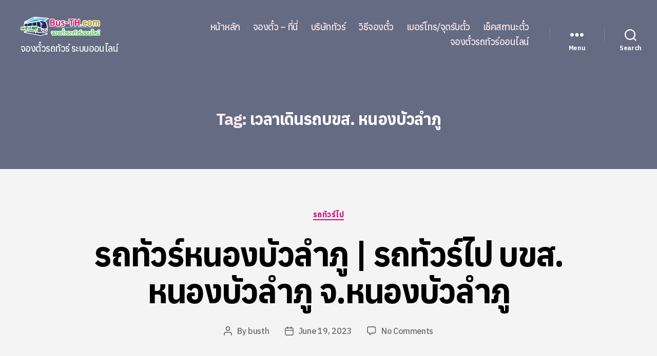

--- FILE ---
content_type: text/html; charset=utf-8
request_url: https://www.google.com/recaptcha/api2/aframe
body_size: 269
content:
<!DOCTYPE HTML><html><head><meta http-equiv="content-type" content="text/html; charset=UTF-8"></head><body><script nonce="Lj-Kdr5aTrHQHfM5MCqXqw">/** Anti-fraud and anti-abuse applications only. See google.com/recaptcha */ try{var clients={'sodar':'https://pagead2.googlesyndication.com/pagead/sodar?'};window.addEventListener("message",function(a){try{if(a.source===window.parent){var b=JSON.parse(a.data);var c=clients[b['id']];if(c){var d=document.createElement('img');d.src=c+b['params']+'&rc='+(localStorage.getItem("rc::a")?sessionStorage.getItem("rc::b"):"");window.document.body.appendChild(d);sessionStorage.setItem("rc::e",parseInt(sessionStorage.getItem("rc::e")||0)+1);localStorage.setItem("rc::h",'1762101733427');}}}catch(b){}});window.parent.postMessage("_grecaptcha_ready", "*");}catch(b){}</script></body></html>